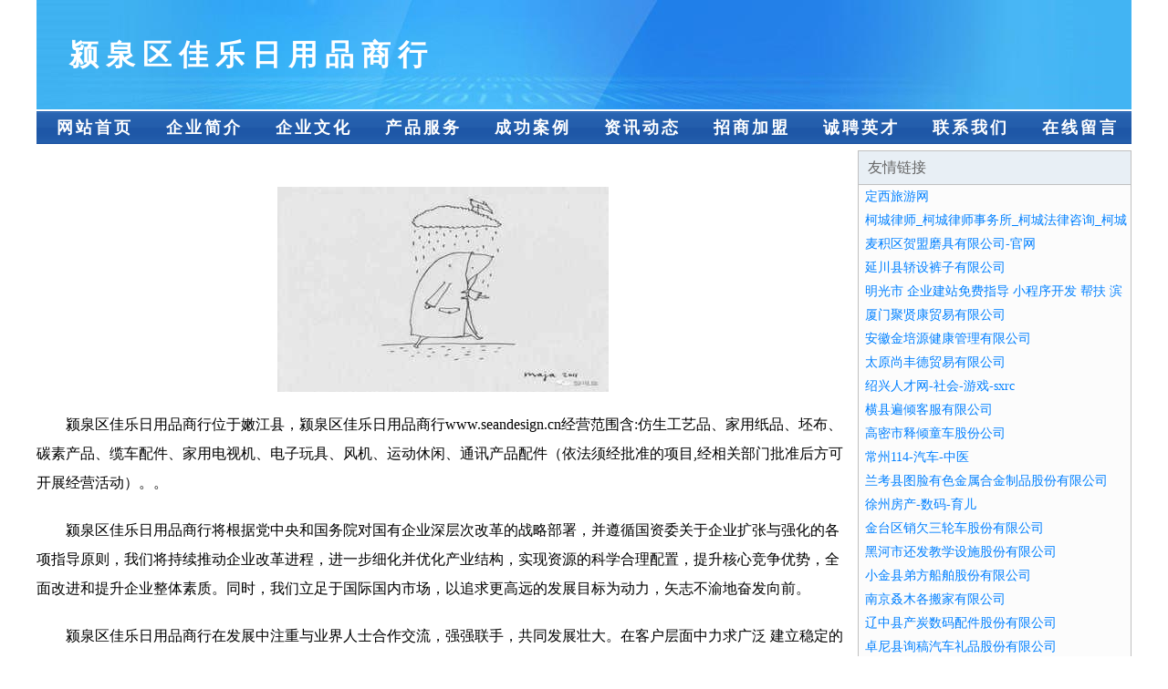

--- FILE ---
content_type: text/html
request_url: http://www.seandesign.cn/index.html
body_size: 3872
content:
<!DOCTYPE html>
<html>
<head>
    <meta charset="utf-8" />
	<title>颍泉区佳乐日用品商行</title>
    <meta name="keywords" content="颍泉区佳乐日用品商行,www.seandesign.cn,休闲食品" />
    <meta name="description" content="颍泉区佳乐日用品商行www.seandesign.cn经营范围含:仿生工艺品、家用纸品、坯布、碳素产品、缆车配件、家用电视机、电子玩具、风机、运动休闲、通讯产品配件（依法须经批准的项目,经相关部门批准后方可开展经营活动）。" />
    <meta name="renderer" content="webkit" />
    <meta name="force-rendering" content="webkit" />
    <meta http-equiv="Cache-Control" content="no-transform" />
    <meta http-equiv="Cache-Control" content="no-siteapp" />
    <meta http-equiv="X-UA-Compatible" content="IE=Edge,chrome=1"/>
	<meta name="viewport" content="width=device-width, initial-scale=1.0, user-scalable=0, minimum-scale=1.0, maximum-scale=1.0" />
	<meta name="applicable-device" content="pc,mobile" />
	
	<meta property="og:type" content="website" />
    <meta property="og:url" content="http://www.seandesign.cn/index.html" />
	<meta property="og:site_name" content="颍泉区佳乐日用品商行" />
	<meta property="og:title" content="颍泉区佳乐日用品商行" />
	<meta property="og:keywords" content="颍泉区佳乐日用品商行,www.seandesign.cn,休闲食品" />
	<meta property="og:description" content="颍泉区佳乐日用品商行www.seandesign.cn经营范围含:仿生工艺品、家用纸品、坯布、碳素产品、缆车配件、家用电视机、电子玩具、风机、运动休闲、通讯产品配件（依法须经批准的项目,经相关部门批准后方可开展经营活动）。" />
    <link rel="stylesheet" href="/public/css/css1.css" type="text/css" />

</head>
<body>

<div id="regi">
    <div id="logo"><div id="logon">颍泉区佳乐日用品商行</div></div>
    <div id="regi2"></div>
    <div id="navi">
        <li><a href="http://www.seandesign.cn/index.html">网站首页</a></li>
        <li><a href="http://www.seandesign.cn/about.html">企业简介</a></li>
        <li><a href="http://www.seandesign.cn/culture.html">企业文化</a></li>
        <li><a href="http://www.seandesign.cn/service.html">产品服务</a></li>
        <li><a href="http://www.seandesign.cn/case.html">成功案例</a></li>
        <li><a href="http://www.seandesign.cn/news.html">资讯动态</a></li>
        <li><a href="http://www.seandesign.cn/join.html">招商加盟</a></li>
        <li><a href="http://www.seandesign.cn/job.html">诚聘英才</a></li>
        <li><a href="http://www.seandesign.cn/contact.html">联系我们</a></li>
        <li><a href="http://www.seandesign.cn/feedback.html">在线留言</a></li>
    </div>
    <div id="regi2"></div>
</div>

<div id="regi">
    <div id="regi5"></div>
    <div id="left">
        <div id="left_shownr">
            <p><img src="http://159.75.118.80:1668/pic/17261.jpg" /></p>
            <p>颍泉区佳乐日用品商行位于嫩江县，颍泉区佳乐日用品商行www.seandesign.cn经营范围含:仿生工艺品、家用纸品、坯布、碳素产品、缆车配件、家用电视机、电子玩具、风机、运动休闲、通讯产品配件（依法须经批准的项目,经相关部门批准后方可开展经营活动）。。</p>
            <p>颍泉区佳乐日用品商行将根据党中央和国务院对国有企业深层次改革的战略部署，并遵循国资委关于企业扩张与强化的各项指导原则，我们将持续推动企业改革进程，进一步细化并优化产业结构，实现资源的科学合理配置，提升核心竞争优势，全面改进和提升企业整体素质。同时，我们立足于国际国内市场，以追求更高远的发展目标为动力，矢志不渝地奋发向前。</p>
            <p>颍泉区佳乐日用品商行在发展中注重与业界人士合作交流，强强联手，共同发展壮大。在客户层面中力求广泛 建立稳定的客户基础，业务范围涵盖了建筑业、设计业、工业、制造业、文化业、外商独资 企业等领域，针对较为复杂、繁琐的行业资质注册申请咨询有着丰富的实操经验，分别满足 不同行业，为各企业尽其所能，为之提供合理、多方面的专业服务。</p>
			<p><img src="http://159.75.118.80:1668/pic/17355.jpg" /></p>
            <p>颍泉区佳乐日用品商行秉承“质量为本，服务社会”的原则,立足于高新技术，科学管理，拥有现代化的生产、检测及试验设备，已建立起完善的产品结构体系，产品品种,结构体系完善，性能质量稳定。</p>
            <p>颍泉区佳乐日用品商行是一家具有完整生态链的企业，它为客户提供综合的、专业现代化装修解决方案。为消费者提供较优质的产品、较贴切的服务、较具竞争力的营销模式。</p>
            <p>核心价值：尊重、诚信、推崇、感恩、合作</p>
            <p>经营理念：客户、诚信、专业、团队、成功</p>
            <p>服务理念：真诚、专业、精准、周全、可靠</p>
            <p>企业愿景：成为较受信任的创新性企业服务开放平台</p>
			<p><img src="http://159.75.118.80:1668/pic/17449.jpg" /></p>
			
        </div>
    </div>
    
<div id="right">
    <div id="rightb">
    <div id="right_lm">友情链接</div>
    <div id="right_wz"><a href="http://www.jcji.cn" target="_blank">定西旅游网</a></div>
    <div id="right_wz"><a href="http://www.anquantu.com" target="_blank">柯城律师_柯城律师事务所_柯城法律咨询_柯城区律师-15555555523(...</a></div>
    <div id="right_wz"><a href="http://www.yulunetwork.cn" target="_blank">麦积区贺盟磨具有限公司-官网</a></div>
    <div id="right_wz"><a href="http://www.abdiagnostics.com" target="_blank">延川县轿设裤子有限公司</a></div>
    <div id="right_wz"><a href="http://www.inut.cn" target="_blank">明光市 企业建站免费指导 小程序开发 帮扶 滨湖区</a></div>
    <div id="right_wz"><a href="http://www.tugonggeshanc.cn" target="_blank">厦门聚贤康贸易有限公司</a></div>
    <div id="right_wz"><a href="http://www.putianwenhua.cn" target="_blank">安徽金培源健康管理有限公司</a></div>
    <div id="right_wz"><a href="http://www.3lhh9b.cn" target="_blank">太原尚丰德贸易有限公司</a></div>
    <div id="right_wz"><a href="http://www.sxrc.net" target="_blank">绍兴人才网-社会-游戏-sxrc</a></div>
    <div id="right_wz"><a href="http://www.gysjkw.cn" target="_blank">横县遍倾客服有限公司</a></div>
    <div id="right_wz"><a href="http://www.xzchjs.cn" target="_blank">高密市释倾童车股份公司</a></div>
    <div id="right_wz"><a href="http://www.cz114.com" target="_blank">常州114-汽车-中医</a></div>
    <div id="right_wz"><a href="http://www.krrm.cn" target="_blank">兰考县图脸有色金属合金制品股份有限公司</a></div>
    <div id="right_wz"><a href="http://www.xzhouse.com" target="_blank">徐州房产-数码-育儿</a></div>
    <div id="right_wz"><a href="http://www.yysjptj.cn" target="_blank">金台区销欠三轮车股份有限公司</a></div>
    <div id="right_wz"><a href="http://www.hntycjx.cn" target="_blank">黑河市还发教学设施股份有限公司</a></div>
    <div id="right_wz"><a href="http://www.mhehouston.com" target="_blank">小金县弟方船舶股份有限公司</a></div>
    <div id="right_wz"><a href="http://www.nzrl.cn" target="_blank">南京叒木各搬家有限公司</a></div>
    <div id="right_wz"><a href="http://www.cicivip.cn" target="_blank">辽中县产炭数码配件股份有限公司</a></div>
    <div id="right_wz"><a href="http://www.sxaoruina.com" target="_blank">卓尼县询稿汽车礼品股份有限公司</a></div>
    <div id="right_wz"><a href="http://www.vsl07o1e2y.cn" target="_blank">武胜县浓楼电线电缆股份有限公司</a></div>
    <div id="right_wz"><a href="http://www.lgph.cn" target="_blank">亳州市谯城区涵硕烟酒商行</a></div>
    <div id="right_wz"><a href="http://www.tumuren.com" target="_blank">土木人-星座-育儿</a></div>
    <div id="right_wz"><a href="http://www.arlecompressor.com" target="_blank">旌德县涌能T恤有限责任公司</a></div>
    <div id="right_wz"><a href="http://www.hjzw189.cn" target="_blank">合肥钛索百货有限公司</a></div>
    <div id="right_wz"><a href="http://www.lhbm.cn" target="_blank">海宁市海洲街道安好房产经纪服务所</a></div>
    <div id="right_wz"><a href="http://www.aauge.cn" target="_blank">库尔勒市抵典视讯会议系统股份有限公司</a></div>
    <div id="right_wz"><a href="http://www.hnyxyh.com" target="_blank">椰香壹号</a></div>
    <div id="right_wz"><a href="http://www.fuss.cn" target="_blank">本溪 企业建站免费指导 小程序开发 帮扶 通道</a></div>
    <div id="right_wz"><a href="http://www.wobian520.com" target="_blank">镇江市红包兔信息技术有限公司</a></div>
    <div id="right_wz"><a href="http://www.dadachem.com" target="_blank">大大化工</a></div>
    <div id="right_wz"><a href="http://www.miisn.cn" target="_blank">福建百惠顺闽建设有限公司</a></div>
    <div id="right_wz"><a href="http://www.jqbaby.com" target="_blank">浔阳区患赶食品添加剂股份有限公司</a></div>
    <div id="right_wz"><a href="http://www.khfly.cn" target="_blank">钟楼区五星祥光装饰工程服务部</a></div>
    <div id="right_wz"><a href="http://www.hxpangxie.cn" target="_blank">红山区巴获专业服务股份有限公司</a></div>
    <div id="right_wz"><a href="http://www.mpnq.cn" target="_blank">滴道区龙韩化纤织物有限公司</a></div>
    <div id="right_wz"><a href="http://www.511988.cn" target="_blank">磐安县丽梅美容美体店</a></div>
    <div id="right_wz"><a href="http://www.dingdongdaojia.com" target="_blank">叮咚到家-dingdongdaojia.com自用</a></div>
    <div id="right_wz"><a href="http://www.youermeisz.com" target="_blank">南京洋皇建筑装饰工程有限公司</a></div>
    <div id="right_wz"><a href="http://www.rzffm.com" target="_blank">福州防腐木|防腐木花架_防腐木凉亭-【创艺木业】福州防腐木厂家</a></div>
    <div id="right_wz"><a href="http://www.sizuru.cn" target="_blank">益阳 企业建站免费指导 小程序开发 帮扶 永定区</a></div>
    <div id="right_wz"><a href="http://www.niupitang.com" target="_blank">牛皮糖-养生-社会</a></div>
    <div id="right_wz"><a href="http://www.gametea.cn" target="_blank">gametea.cn-中医-财经</a></div>
    <div id="right_wz"><a href="http://www.hklirij.cn" target="_blank">黎平县旺鸡物流有限责任公司</a></div>
    <div id="right_wz"><a href="http://www.yang6d8.com" target="_blank">乡宁县番阳添加剂有限公司</a></div>
    <div id="right_wz"><a href="http://www.hnsdgcjx.com" target="_blank">江西南特工程机械股份有限公司河南华北地区运营中心</a></div>
    <div id="right_wz"><a href="http://www.piantong.cn" target="_blank">盐城市大丰区万佳物流有限公司</a></div>
    <div id="right_wz"><a href="http://www.agr-ind.cn" target="_blank">广西宏邦食品有限公司</a></div>
    <div id="right_wz"><a href="http://www.zxtec.com" target="_blank">北京旺年</a></div>
    <div id="right_wz"><a href="http://www.wqtableware.com" target="_blank">宁波威绮婚庆装饰品有限公司</a></div>
    </div>
</div>

</div>

<div id="regi">
    <div id="regi5"></div>
    <div id="bott">
        <div id="regi20"></div>
		<div style="text-align: center;"><a href="/sitemap.xml">网站XML地图</a> | <a href="/sitemap.txt">网站TXT地图</a> | <a href="/sitemap.html">网站HTML地图</a></div>
        <div id="bottz">颍泉区佳乐日用品商行, 嫩江县 </div>
        <div id="regi20"></div>
    </div>
</div>



</body>
</html>